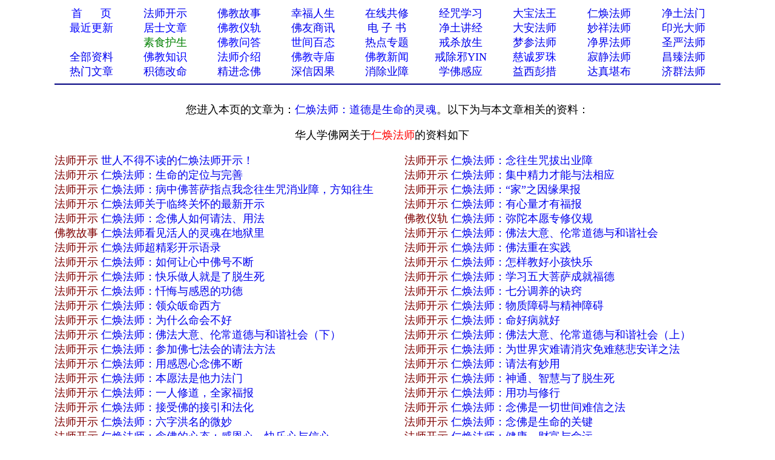

--- FILE ---
content_type: text/html
request_url: http://www.xuefo.net/znxg_626648_1_21.htm
body_size: 31386
content:


<head>
<meta http-equiv="Content-Type" content="text/html; charset=gb2312">
<title>仁焕法师_仁焕法师：道德是生命的灵魂_华人学佛网关于“仁焕法师”的资料</title>
<meta name="keywords" content="仁焕法师,佛,华人学佛网,佛教">
<STYLE type=text/css>
a{text-decoration: none;}
</STYLE>

</head>

<table cellpadding=0 cellspacing=0 border=0 width="1100" height="auto" align=center>
<tbody>
<tr>
<td>

<table border="0" width="100%" id="table2" cellspacing="1">
	<tr>
		<td>

<font size="4" face="Verdana">

<font face="Verdana">
<div align=center>
<table cellpadding=0 cellspacing=0 border=0 width="1100" height="auto" bgcolor="#FFFFFF">
 <tr>                        
    <td width="10%" align="center">
	<p style="line-height: 150%"><a href="/">
	<font color="#0000FF" size="4">首&nbsp;&nbsp;&nbsp;&nbsp; &nbsp;页</span></font></a></td>                         
    <td width="10%" align="center">
	<p style="line-height: 150%">
	<font face="Verdana">
	<a href="/show0_25_0_1.htm">
	<font size="4">法师开示</font></a></td>                       
    <td width="10%" align="center">
	<p style="line-height: 150%">
	<font face="Verdana">
	<a href="/show0_2_0_1.htm">
	<font size="4">佛教故事</font></a></td>                    
    <td width="10%" align="center">
	<p style="line-height: 150%">
	<font color="#FF0000" face="Verdana" size="4">
	<a href="/show0_86_0_1.htm">幸福人生</a></font></td>                   
    <td width="10%" align="center">
	<p style="line-height: 150%"><font color="#FF0000" size="4">
	<a href="/gx.asp">在线共修</a></font></td>                   
    <td width="10%" align="center">
	<p style="line-height: 150%"><font color="#FF0000" size="4">
	<a href="/jz/">经咒学习</a></font></td>                   
    <td width="10%" align="center">
	<p style="line-height: 150%">
	<a  href="/fashi_7_1.htm">
	<font size="4">大宝法王</font></a></td>                   
    <td width="10%" align="center">
	<p style="line-height: 150%">
	<a href="/fashi_25_1.htm"><font size="4">仁焕法师</font></a></td>                   
    <td width="10%" align="center">
	<p style="line-height: 150%">
	<font face="Verdana" size="4">
	<a target="_blank" href="/fashi_3_1.htm">净土法门</a></td>                   
  </tr>                 
  <tr>                   
    <td width="10%" align="center">
	<p style="line-height: 150%">
	<a href="/update.asp">
	<font color="#0000FF" size="4">最近更新</font></a></td>                   
    <td width="10%" align="center">
<p style="line-height: 150%">
	<font face="Verdana">
	<a href="/show0_26_0_1.htm">
	<font color="#0000FF" size="4">居士文章</font></a></td>                   
    <td width="10%" align="center">
	<p style="line-height: 150%">
	<font face="Verdana">
	<a href="/show0_8_0_1.htm">
	<font color="#0000FF" size="4">佛教仪轨</font></a></td>                   
    <td width="10%" align="center">
	<p style="line-height: 150%">
	<font color="#FF0000" face="Verdana" size="4">
	<a target="_blank" href="/show0_33_0_1.htm">佛友商讯</a></font></td>                   
    <td width="10%" align="center">
	<p style="line-height: 150%">
<font color="#800000" size="4" face="Verdana">
	<a target="_blank" href="/show0_63_0_1.htm">电 子 书</a></font></td>                   
    <td width="10%" align="center">
	<p style="line-height: 150%">
	<font color="#FF0000" size="4">
	<a href="/showjk0_1_0_1.htm">净土讲经</a></font></td>               
    <td width="10%" align="center">
	<p style="line-height: 150%">
	<a  href="/fashi_5_1.htm">
	<font size="4">大安法师</font></a></td>               
    <td width="10%" align="center">
	<p style="line-height: 150%">
	<a href="/fashi_28_1.htm"><font size="4">妙祥法师</font></a></td>               
    <td width="10%" align="center">
	<p style="line-height: 150%">
	<a href="/fashi_24_1.htm"><font size="4">印光大师</font></a></td>             
  </tr>             
  <tr>                 
    <td width="10%" align="center">
	<p style="line-height: 150%">
	　</td>                 
    <td width="10%" align="center">
	<p style="line-height: 150%">
	<font face="Verdana">
	<a href="/show0_31_0_1.htm">
	<font color="#008000" size="4">素食护生</font></a></td>                 
    <td width="10%" align="center">
	<p style="line-height: 150%">
	<font face="Verdana">
	<a href="/show0_22_0_1.htm">
	<font color="#0000FF" size="4">佛教问答</font></a></td>                 
    <td width="10%" align="center">
	<p style="line-height: 150%"><font face="Verdana">
	<a href="/show0_24_0_1.htm">
	<font color="#0000FF" size="4">世间百态</font></a></td>                 
    <td width="10%" align="center">
	<p style="line-height: 150%">
	<font face="Verdana" size="4">
	<a href="/zhuanti.asp">热点专题</a></td>                 
    <td width="10%" align="center">
	<p style="line-height: 150%"><font face="Verdana">
	<a href="/ztzl_2.htm" target="_blank">
	<font size="4">戒杀放生</font></a></td>               
    <td width="10%" align="center">
	<p style="line-height: 150%">
	<a href="/fashi_22_1.htm"><font size="4">梦参法师</font></a></td>               
    <td width="10%" align="center">
	<p style="line-height: 150%">
	<a href="/fashi_41_1.htm">
	<font size="4">净界法师</font></a></td>               
    <td width="10%" align="center">
	<p style="line-height: 150%">
	<a href="/fashi_2_1.htm"><font size="4">圣严法师</font></a></td>            
  </tr>         
  <tr>                 
    <td width="10%" align="center">
	<p style="line-height: 150%">
	<font face="Verdana" size="4">
	<a href="/all_1.htm" target="_blank">
	全部资料</a></td>                
    <td width="10%" align="center">
<p style="line-height: 150%">
<font face="Verdana">
<a href="/show0_3_0_1.htm">
	<font color="#0000FF" size="4">佛教知识</font></a></td>             
    <td width="10%" align="center">
	<p style="line-height: 150%">
	<font face="Verdana">
	<a href="/show0_10_0_1.htm">
	<font color="#0000FF" size="4">法师介绍</font></a></td>            
    <td width="10%" align="center">
	<p style="line-height: 150%">
	<font face="Verdana">
	<a href="/show0_9_0_1.htm">
	<font color="#0000FF" size="4">佛教寺庙</font></a></td>           
    <td width="10%" align="center">
	<p style="line-height: 150%">
	<font face="Verdana">
	<a href="/show0_1_0_1.htm">
	<font color="#0000FF" size="4">佛教新闻</font></a></td>          
    <td width="10%" align="center">
	<p style="line-height: 150%">
	<font face="Verdana">
	<a href="/ztzl_10.htm" target="_blank">
	<font size="4">戒除邪YIN</font></a></td>        
    <td width="10%" align="center">
	<p style="line-height: 150%">
	<a href="/fashi_12_1.htm">
	<font color="#0000ff" size="4">慈诚罗珠</font></a></td>        
    <td width="10%" align="center">
	<p style="line-height: 150%">
	<a href="/fashi_46_1.htm">
	<font size="4">寂静法师</font></a></td>       
    <td width="10%" align="center">
	<p style="line-height: 150%">
	<a href="/fashi_6_1.htm"><font size="4">昌臻法师</font></a></td>    
  </tr>    
  <tr>                 
    <td width="10%" align="center">
		<p style="line-height: 150%">
	<font color="#FF0000" face="Verdana" size="4">
	<a href="/hot.asp">热门文章</a></font></td>                
    <td width="10%" align="center">
		<p style="line-height: 150%">
		<a target="_blank" href="/ztzl_12.htm">
		<font size="4">积德改命</font></a></td>             
    <td width="10%" align="center">
	<p style="line-height: 150%">
	<a href="/ztzl_1.htm">
	<font size="4">精进念佛</font></a></td>            
    <td width="10%" align="center">
	<p style="line-height: 150%">
	<font color="#FF0000" size="4">
	<a href="/ztzl_11.htm">深信因果</a></font></td>           
    <td width="10%" align="center">
	<p style="line-height: 150%">
	<font face="Verdana">
	<a href="/ztzl_17.htm">
		<font size="4">消除业障</font></a></td>          
    <td width="10%" align="center">
	<p style="line-height: 150%">
	<font face="Verdana">
	<a href="/ztzl_29.htm">
		<font size="4">学佛感应</font></a></td>        
    <td width="10%" align="center">
	<p style="line-height: 150%">
	<a href="/fashi_16_1.htm">
	<font size="4">益西彭措</font></a></td>        
    <td width="10%" align="center">
	<p style="line-height: 150%">
	<a  href="/fashi_35_1.htm">
	<font size="4">达真堪布</font></a></td>       
    <td width="10%" align="center">
	<p style="line-height: 150%">
	<a href="/fashi_19_1.htm"><font size="4">济群法师</font></a></td>    
  </tr>    
  </table>
<div align="center">
<table cellpadding=0 cellspacing=0 border=0 width="1100" height="auto">                 
  <tr>
  <td> 
<hr color="#000080">  
</td>
</tr>
</table>  
</div>
<br>
您进入本页的文章为：<a href="/show1_626648.htm">仁焕法师：道德是生命的灵魂</a>。以下为与本文章相关的资料： </font>
<p align="center"><font face="Verdana" size="4">华人学佛网关于<font color="#FF0000">仁焕法师</font>的资料如下　</font></p>
<table border="0" cellpadding="0" style="border-collapse: collapse" bordercolor="#111111" width="100%" id="AutoNumber1">    
<tr>
                      
    <td >                     
	<p style="line-height: 150%">                     
	<font face="Verdana" size="4"><a target="_blank" href="show0_25_0_1.htm"><font color="#800000">法师开示</font></a>&nbsp;<a target="_blank" href="/nr/article7/70161.html">世人不得不读的仁焕法师开示！</a>　</font></td>                           
  
    <td >                     
	<p style="line-height: 150%">                     
	<font face="Verdana" size="4"><a target="_blank" href="show0_25_0_1.htm"><font color="#800000">法师开示</font></a>&nbsp;<a target="_blank" href="/nr/article6/61536.html">仁焕法师：念往生咒拔出业障</a>　</font></td>    
  </tr>                          
  <tr>                        
                       
    <td >                     
	<p style="line-height: 150%">                     
	<font face="Verdana" size="4"><a target="_blank" href="show0_25_0_1.htm"><font color="#800000">法师开示</font></a>&nbsp;<a target="_blank" href="/nr/article6/60527.html">仁焕法师：生命的定位与完善</a>　</font></td>                           
  
    <td >                     
	<p style="line-height: 150%">                     
	<font face="Verdana" size="4"><a target="_blank" href="show0_25_0_1.htm"><font color="#800000">法师开示</font></a>&nbsp;<a target="_blank" href="/nr/article6/59890.html">仁焕法师：集中精力才能与法相应</a>　</font></td>    
  </tr>                          
  <tr>                        
                       
    <td >                     
	<p style="line-height: 150%">                     
	<font face="Verdana" size="4"><a target="_blank" href="show0_25_0_1.htm"><font color="#800000">法师开示</font></a>&nbsp;<a target="_blank" href="/nr/article4/40369.html">仁焕法师：病中佛菩萨指点我念往生咒消业障，方知往生</a>　</font></td>                           
  
    <td >                     
	<p style="line-height: 150%">                     
	<font face="Verdana" size="4"><a target="_blank" href="show0_25_0_1.htm"><font color="#800000">法师开示</font></a>&nbsp;<a target="_blank" href="/nr/article4/40000.html">仁焕法师：“家”之因缘果报</a>　</font></td>    
  </tr>                          
  <tr>                        
                       
    <td >                     
	<p style="line-height: 150%">                     
	<font face="Verdana" size="4"><a target="_blank" href="show0_25_0_1.htm"><font color="#800000">法师开示</font></a>&nbsp;<a target="_blank" href="/nr/article4/36333.html">仁焕法师关于临终关怀的最新开示</a>　</font></td>                           
  
    <td >                     
	<p style="line-height: 150%">                     
	<font face="Verdana" size="4"><a target="_blank" href="show0_25_0_1.htm"><font color="#800000">法师开示</font></a>&nbsp;<a target="_blank" href="/nr/article4/35263.html">仁焕法师：有心量才有福报</a>　</font></td>    
  </tr>                          
  <tr>                        
                       
    <td >                     
	<p style="line-height: 150%">                     
	<font face="Verdana" size="4"><a target="_blank" href="show0_25_0_1.htm"><font color="#800000">法师开示</font></a>&nbsp;<a target="_blank" href="/nr/article3/32201.html">仁焕法师：念佛人如何请法、用法</a>　</font></td>                           
  
    <td >                     
	<p style="line-height: 150%">                     
	<font face="Verdana" size="4"><a target="_blank" href="show0_8_0_1.htm"><font color="#800000">佛教仪轨</font></a>&nbsp;<a target="_blank" href="/nr/article2/15753.html">仁焕法师：弥陀本愿专修仪规</a>　</font></td>    
  </tr>                          
  <tr>                        
                       
    <td >                     
	<p style="line-height: 150%">                     
	<font face="Verdana" size="4"><a target="_blank" href="show0_2_0_1.htm"><font color="#800000">佛教故事</font></a>&nbsp;<a target="_blank" href="/nr/article1/9956.html">仁焕法师看见活人的灵魂在地狱里</a>　</font></td>                           
  
    <td >                     
	<p style="line-height: 150%">                     
	<font face="Verdana" size="4"><a target="_blank" href="show0_25_0_1.htm"><font color="#800000">法师开示</font></a>&nbsp;<a target="_blank" href="/nr/article1/9844.html">仁焕法师：佛法大意、伦常道德与和谐社会</a>　</font></td>    
  </tr>                          
  <tr>                        
                       
    <td >                     
	<p style="line-height: 150%">                     
	<font face="Verdana" size="4"><a target="_blank" href="show0_25_0_1.htm"><font color="#800000">法师开示</font></a>&nbsp;<a target="_blank" href="/nr/article1/5772.html">仁焕法师超精彩开示语录</a>　</font></td>                           
  
    <td >                     
	<p style="line-height: 150%">                     
	<font face="Verdana" size="4"><a target="_blank" href="show0_25_0_1.htm"><font color="#800000">法师开示</font></a>&nbsp;<a target="_blank" href="/nr/article1/5771.html">仁焕法师：佛法重在实践</a>　</font></td>    
  </tr>                          
  <tr>                        
                       
    <td >                     
	<p style="line-height: 150%">                     
	<font face="Verdana" size="4"><a target="_blank" href="show0_25_0_1.htm"><font color="#800000">法师开示</font></a>&nbsp;<a target="_blank" href="/nr/article1/5770.html">仁焕法师：如何让心中佛号不断</a>　</font></td>                           
  
    <td >                     
	<p style="line-height: 150%">                     
	<font face="Verdana" size="4"><a target="_blank" href="show0_25_0_1.htm"><font color="#800000">法师开示</font></a>&nbsp;<a target="_blank" href="/nr/article1/5769.html">仁焕法师：怎样教好小孩快乐</a>　</font></td>    
  </tr>                          
  <tr>                        
                       
    <td >                     
	<p style="line-height: 150%">                     
	<font face="Verdana" size="4"><a target="_blank" href="show0_25_0_1.htm"><font color="#800000">法师开示</font></a>&nbsp;<a target="_blank" href="/nr/article1/5768.html">仁焕法师：快乐做人就是了脱生死</a>　</font></td>                           
  
    <td >                     
	<p style="line-height: 150%">                     
	<font face="Verdana" size="4"><a target="_blank" href="show0_25_0_1.htm"><font color="#800000">法师开示</font></a>&nbsp;<a target="_blank" href="/nr/article1/5767.html">仁焕法师：学习五大菩萨成就福德</a>　</font></td>    
  </tr>                          
  <tr>                        
                       
    <td >                     
	<p style="line-height: 150%">                     
	<font face="Verdana" size="4"><a target="_blank" href="show0_25_0_1.htm"><font color="#800000">法师开示</font></a>&nbsp;<a target="_blank" href="/nr/article1/5766.html">仁焕法师：忏悔与感恩的功德</a>　</font></td>                           
  
    <td >                     
	<p style="line-height: 150%">                     
	<font face="Verdana" size="4"><a target="_blank" href="show0_25_0_1.htm"><font color="#800000">法师开示</font></a>&nbsp;<a target="_blank" href="/nr/article1/5765.html">仁焕法师：七分调养的诀窍</a>　</font></td>    
  </tr>                          
  <tr>                        
                       
    <td >                     
	<p style="line-height: 150%">                     
	<font face="Verdana" size="4"><a target="_blank" href="show0_25_0_1.htm"><font color="#800000">法师开示</font></a>&nbsp;<a target="_blank" href="/nr/article1/5764.html">仁焕法师：领众皈命西方</a>　</font></td>                           
  
    <td >                     
	<p style="line-height: 150%">                     
	<font face="Verdana" size="4"><a target="_blank" href="show0_25_0_1.htm"><font color="#800000">法师开示</font></a>&nbsp;<a target="_blank" href="/nr/article1/5763.html">仁焕法师：物质障碍与精神障碍</a>　</font></td>    
  </tr>                          
  <tr>                        
                       
    <td >                     
	<p style="line-height: 150%">                     
	<font face="Verdana" size="4"><a target="_blank" href="show0_25_0_1.htm"><font color="#800000">法师开示</font></a>&nbsp;<a target="_blank" href="/nr/article1/5762.html">仁焕法师：为什么命会不好</a>　</font></td>                           
  
    <td >                     
	<p style="line-height: 150%">                     
	<font face="Verdana" size="4"><a target="_blank" href="show0_25_0_1.htm"><font color="#800000">法师开示</font></a>&nbsp;<a target="_blank" href="/nr/article1/5761.html">仁焕法师：命好病就好</a>　</font></td>    
  </tr>                          
  <tr>                        
                       
    <td >                     
	<p style="line-height: 150%">                     
	<font face="Verdana" size="4"><a target="_blank" href="show0_25_0_1.htm"><font color="#800000">法师开示</font></a>&nbsp;<a target="_blank" href="/nr/article1/5760.html">仁焕法师：佛法大意、伦常道德与和谐社会（下）</a>　</font></td>                           
  
    <td >                     
	<p style="line-height: 150%">                     
	<font face="Verdana" size="4"><a target="_blank" href="show0_25_0_1.htm"><font color="#800000">法师开示</font></a>&nbsp;<a target="_blank" href="/nr/article1/5759.html">仁焕法师：佛法大意、伦常道德与和谐社会（上）</a>　</font></td>    
  </tr>                          
  <tr>                        
                       
    <td >                     
	<p style="line-height: 150%">                     
	<font face="Verdana" size="4"><a target="_blank" href="show0_25_0_1.htm"><font color="#800000">法师开示</font></a>&nbsp;<a target="_blank" href="/nr/article1/5758.html">仁焕法师：参加佛七法会的请法方法</a>　</font></td>                           
  
    <td >                     
	<p style="line-height: 150%">                     
	<font face="Verdana" size="4"><a target="_blank" href="show0_25_0_1.htm"><font color="#800000">法师开示</font></a>&nbsp;<a target="_blank" href="/nr/article1/5757.html">仁焕法师：为世界灾难请消灾免难慈悲安详之法</a>　</font></td>    
  </tr>                          
  <tr>                        
                       
    <td >                     
	<p style="line-height: 150%">                     
	<font face="Verdana" size="4"><a target="_blank" href="show0_25_0_1.htm"><font color="#800000">法师开示</font></a>&nbsp;<a target="_blank" href="/nr/article1/5756.html">仁焕法师：用感恩心念佛不断</a>　</font></td>                           
  
    <td >                     
	<p style="line-height: 150%">                     
	<font face="Verdana" size="4"><a target="_blank" href="show0_25_0_1.htm"><font color="#800000">法师开示</font></a>&nbsp;<a target="_blank" href="/nr/article1/5755.html">仁焕法师：请法有妙用</a>　</font></td>    
  </tr>                          
  <tr>                        
                       
    <td >                     
	<p style="line-height: 150%">                     
	<font face="Verdana" size="4"><a target="_blank" href="show0_25_0_1.htm"><font color="#800000">法师开示</font></a>&nbsp;<a target="_blank" href="/nr/article1/5754.html">仁焕法师：本愿法是他力法门</a>　</font></td>                           
  
    <td >                     
	<p style="line-height: 150%">                     
	<font face="Verdana" size="4"><a target="_blank" href="show0_25_0_1.htm"><font color="#800000">法师开示</font></a>&nbsp;<a target="_blank" href="/nr/article1/5753.html">仁焕法师：神通、智慧与了脱生死</a>　</font></td>    
  </tr>                          
  <tr>                        
                       
    <td >                     
	<p style="line-height: 150%">                     
	<font face="Verdana" size="4"><a target="_blank" href="show0_25_0_1.htm"><font color="#800000">法师开示</font></a>&nbsp;<a target="_blank" href="/nr/article1/5752.html">仁焕法师：一人修道，全家福报</a>　</font></td>                           
  
    <td >                     
	<p style="line-height: 150%">                     
	<font face="Verdana" size="4"><a target="_blank" href="show0_25_0_1.htm"><font color="#800000">法师开示</font></a>&nbsp;<a target="_blank" href="/nr/article1/5751.html">仁焕法师：用功与修行</a>　</font></td>    
  </tr>                          
  <tr>                        
                       
    <td >                     
	<p style="line-height: 150%">                     
	<font face="Verdana" size="4"><a target="_blank" href="show0_25_0_1.htm"><font color="#800000">法师开示</font></a>&nbsp;<a target="_blank" href="/nr/article1/5750.html">仁焕法师：接受佛的接引和法化</a>　</font></td>                           
  
    <td >                     
	<p style="line-height: 150%">                     
	<font face="Verdana" size="4"><a target="_blank" href="show0_25_0_1.htm"><font color="#800000">法师开示</font></a>&nbsp;<a target="_blank" href="/nr/article1/5749.html">仁焕法师：念佛是一切世间难信之法</a>　</font></td>    
  </tr>                          
  <tr>                        
                       
    <td >                     
	<p style="line-height: 150%">                     
	<font face="Verdana" size="4"><a target="_blank" href="show0_25_0_1.htm"><font color="#800000">法师开示</font></a>&nbsp;<a target="_blank" href="/nr/article1/5748.html">仁焕法师：六字洪名的微妙</a>　</font></td>                           
  
    <td >                     
	<p style="line-height: 150%">                     
	<font face="Verdana" size="4"><a target="_blank" href="show0_25_0_1.htm"><font color="#800000">法师开示</font></a>&nbsp;<a target="_blank" href="/nr/article1/5747.html">仁焕法师：念佛是生命的关键</a>　</font></td>    
  </tr>                          
  <tr>                        
                       
    <td >                     
	<p style="line-height: 150%">                     
	<font face="Verdana" size="4"><a target="_blank" href="show0_25_0_1.htm"><font color="#800000">法师开示</font></a>&nbsp;<a target="_blank" href="/nr/article1/5746.html">仁焕法师：念佛的心态：感恩心、快乐心与信心</a>　</font></td>                           
  
    <td >                     
	<p style="line-height: 150%">                     
	<font face="Verdana" size="4"><a target="_blank" href="show0_25_0_1.htm"><font color="#800000">法师开示</font></a>&nbsp;<a target="_blank" href="/nr/article1/5745.html">仁焕法师：健康、财富与命运</a>　</font></td>    
  </tr>                          
  <tr>                        
                       
    <td >                     
	<p style="line-height: 150%">                     
	<font face="Verdana" size="4"><a target="_blank" href="show0_25_0_1.htm"><font color="#800000">法师开示</font></a>&nbsp;<a target="_blank" href="/nr/article1/5744.html">仁焕法师：舍命全交  老实念佛</a>　</font></td>                           
  
    <td >                     
	<p style="line-height: 150%">                     
	<font face="Verdana" size="4"><a target="_blank" href="show0_10_0_1.htm"><font color="#800000">法师介绍</font></a>&nbsp;<a target="_blank" href="/nr/article1/5743.html">释仁焕法师简介</a>　</font></td>    
  </tr>                          
  <tr>                        
                       
    <td >                     
	<p style="line-height: 150%">                     
	<font face="Verdana" size="4"><a target="_blank" href="show0_25_0_1.htm"><font color="#800000">法师开示</font></a>&nbsp;<a target="_blank" href="/nr/article1/5742.html">仁焕法师：本愿供仪轨</a>　</font></td>                           
  
    <td >                     
	<p style="line-height: 150%">                     
	<font face="Verdana" size="4"><a target="_blank" href="show0_25_0_1.htm"><font color="#800000">法师开示</font></a>&nbsp;<a target="_blank" href="/nr/article1/5741.html">仁焕法师：简易放生仪轨</a>　</font></td>    
  </tr>                          
  <tr>                        
                       
    <td >                     
	<p style="line-height: 150%">                     
	<font face="Verdana" size="4"><a target="_blank" href="show0_25_0_1.htm"><font color="#800000">法师开示</font></a>&nbsp;<a target="_blank" href="/nr/article1/5740.html">仁焕法师：简易助念往生法</a>　</font></td>                           
  
    <td >                     
	<p style="line-height: 150%">                     
	<font face="Verdana" size="4"><a target="_blank" href="show0_25_0_1.htm"><font color="#800000">法师开示</font></a>&nbsp;<a target="_blank" href="/nr/article1/5739.html">仁焕法师：念佛人各种求愿要如何请法、用法</a>　</font></td>    
  </tr>                          
  <tr>                        
                          
</table>                     
                     
                     
<hr color="#0000FF">                            
 <table width="99%" border="0" cellpadding="2" borderColorLight=#808080 borderColorDark=#FFFFFF>                            
   <tr>                            
                                 
     <td width="30%" align="left"><font face="Verdana" size="4">仁焕法师资料共有21页,当前为21页</font></td>                            
                                 
    <td width="46%" align="right"> <font face="Verdana"> <a href="znxg_626648_1_1.htm">                            
    <font size="4">首页</font></a><font size="4">|                              
                                  
     <a href="znxg_626648_1_20.htm">上页</a>|                              
      <a href="znxg_626648_1_21.htm">尾页</a>|转到第                             
      </font>                              
    </font>                              
    <span style="font-size: 10.5pt"><font size="4" face="Verdana">                             
      <select name="sel_page" onchange="javascript:location=this.options[this.selectedIndex].value;">                             
                                   
       <option value="znxg_626648_1_1.htm">1</option>                             
                                     
       <option value="znxg_626648_1_2.htm">2</option>                             
                                     
       <option value="znxg_626648_1_3.htm">3</option>                             
                                     
       <option value="znxg_626648_1_4.htm">4</option>                             
                                     
       <option value="znxg_626648_1_5.htm">5</option>                             
                                     
       <option value="znxg_626648_1_6.htm">6</option>                             
                                     
       <option value="znxg_626648_1_7.htm">7</option>                             
                                     
       <option value="znxg_626648_1_8.htm">8</option>                             
                                     
       <option value="znxg_626648_1_9.htm">9</option>                             
                                     
       <option value="znxg_626648_1_10.htm">10</option>                             
                                     
       <option value="znxg_626648_1_11.htm">11</option>                             
                                     
       <option value="znxg_626648_1_12.htm">12</option>                             
                                     
       <option value="znxg_626648_1_13.htm">13</option>                             
                                     
       <option value="znxg_626648_1_14.htm">14</option>                             
                                     
       <option value="znxg_626648_1_15.htm">15</option>                             
                                     
       <option value="znxg_626648_1_16.htm">16</option>                             
                                     
       <option value="znxg_626648_1_17.htm">17</option>                             
                                     
       <option value="znxg_626648_1_18.htm">18</option>                             
                                     
       <option value="znxg_626648_1_19.htm">19</option>                             
                                     
       <option value="znxg_626648_1_20.htm">20</option>                             
                                     
       <option value="znxg_626648_1_21.htm" selected>21</option>                             
                                  
     </select></font></span><font size="4" face="Verdana">页 </font>                              
    </td>                             
    </tr>                             
   </table>                                                                      
<font face="Verdana" size="4">                                                                      


<table cellpadding=0 cellspacing=0 border=0 width="1100" height="auto" bgcolor="#FFFFFF" align=center>
<tr>
<td>
<hr color="#000080" noshade>
</td>
</tr>
</table>

<table cellpadding=0 cellspacing=0 border=0 width="1100" height="auto" align=center>
<tbody>
<tr>
<td>
<p align="center" style="line-height: 150%"><font color="#0000FF" style="font-size: 10.5pt">   
即以此功德，庄严佛净土。上报四重恩，下救三道苦。惟愿见闻者，悉发菩提心。在世富贵全，往生极乐国。</font><font color="#0000FF" size="2"><br>
</font><font size="2">华人学佛网，文章总访问量：<SCRIPT src= "/counter/totalclick.asp"> </SCRIPT> </font><font color="#0000FF" size="2"><br> 
华人学佛网，世界华人学佛第一选择 （2020-2030）<br>   
</p>
</td>
</tr>
</tbody>
</table>
<table cellpadding=0 cellspacing=0 border=0 width="1100" height="auto" align=center>
<tbody>
<tr>
<td>

</td>
</tr>
</tbody>
</table>
<div style="display:none;">
<SCRIPT src= "/tongji.asp"> </SCRIPT> 
</div>
                        
 　</font></td>
	</tr>
</table>
</td>
</tr>
</tbody>
</table>